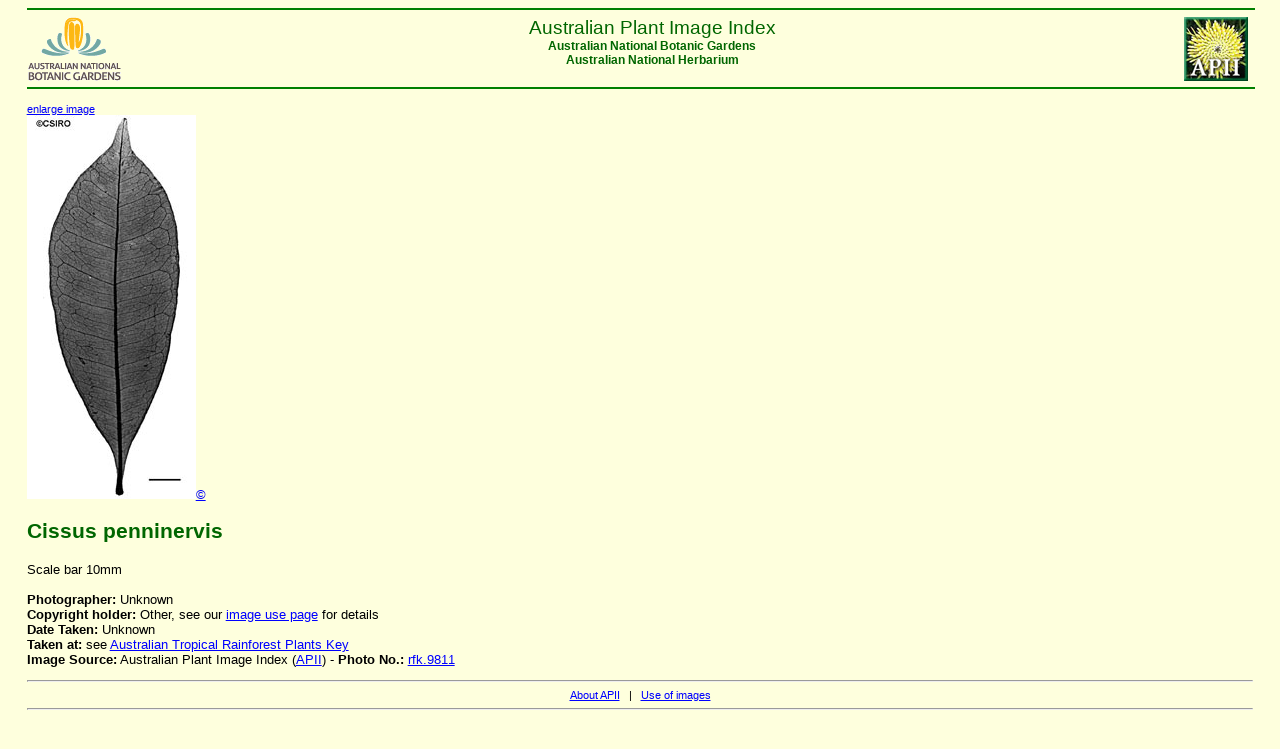

--- FILE ---
content_type: text/html
request_url: https://www.anbg.gov.au/photo/apii/id/rfk/9811
body_size: 929
content:
<html>
<head>
<link rel="stylesheet" href="/style/ibis-output.css"  type="text/css">
<title>APII database extract:  photo_class = 'rfk' and photo_no = '9811'</title>
</head>
<body>

    <hr color="green" width="100%"/>
    <a href="/photo/image-collection.html">
    <img src="/images/logos/NPPI-button.jpg"
    border="0" hspace="5" align="right" alt="APII logo">
    </a>
    <a href="/index.html">
    <img src="/images/logos/logo_anbg-60.gif"
    align="left" border="0" alt="ANBG logo">
    </a>
    <div class="headercenter" >
    Australian Plant Image Index 
    </div>
    <div class="headersmall" >
    <center>
    Australian National Botanic Gardens <br>
    Australian National Herbarium<br clear=all>
    </center>
    </div>
    <hr color="green"  width="100%"/>
    

<p> <a href="/cgi-bin/phtml?pc=rfk&pn=9811&size=3" target="_top"><small>enlarge image</small></br></a><img src="/images/photo_cd/RFK16/X00073_2.jpg" alt="APII jpeg image of Cissus penninervis  &#169; contact APII"><a href=/photo/photo-collection-use.html>&#169;</a>
<h2>Cissus penninervis</h2>Scale bar 10mm<br/><br/><b>Photographer:</b> Unknown<br/><b>Copyright holder:</b> Other, see our <a href="/photo/photo-collection-use.html">image use page</a> for details<br/><b>Date Taken:</b> Unknown<br/><b>Taken at:</b> see <a href='http://www.anbg.gov.au/cpbr/cd-keys/rfk/index.html'>Australian Tropical Rainforest Plants Key</a><br/><b>Image Source:</b> Australian Plant Image Index  (<a href="/photo/image-collection.html" target="_top">APII</a>) - <b>Photo No.: </b><a href="/cgi-bin/photo?photo_class=rfk&photo_no=9811" target="_top">rfk.9811</a><br/>

</p>

<hr/>
<div align="center" class="small">
<a href="/photo/image-collection.html"> About APII</a> &nbsp; | &nbsp;
<a href="/photo/photo-collection-use.html">Use of
images</a></div>
<hr/>
<p>&nbsp;</p>

<script>
(function(i,s,o,g,r,a,m){i['GoogleAnalyticsObject']=r;i[r]=i[r]||function(){
(i[r].q=i[r].q||[]).push(arguments)},i[r].l=1*new Date();a=s.createElement(o),
m=s.getElementsByTagName(o)[0];a.async=1;a.src=g;m.parentNode.insertBefore(a,m)
})(window,document,'script','//www.google-analytics.com/analytics.js','ga');

ga('create', 'UA-47960733-2', 'anbg.gov.au');
ga('send', 'pageview');

</script>

</body>
</html>
